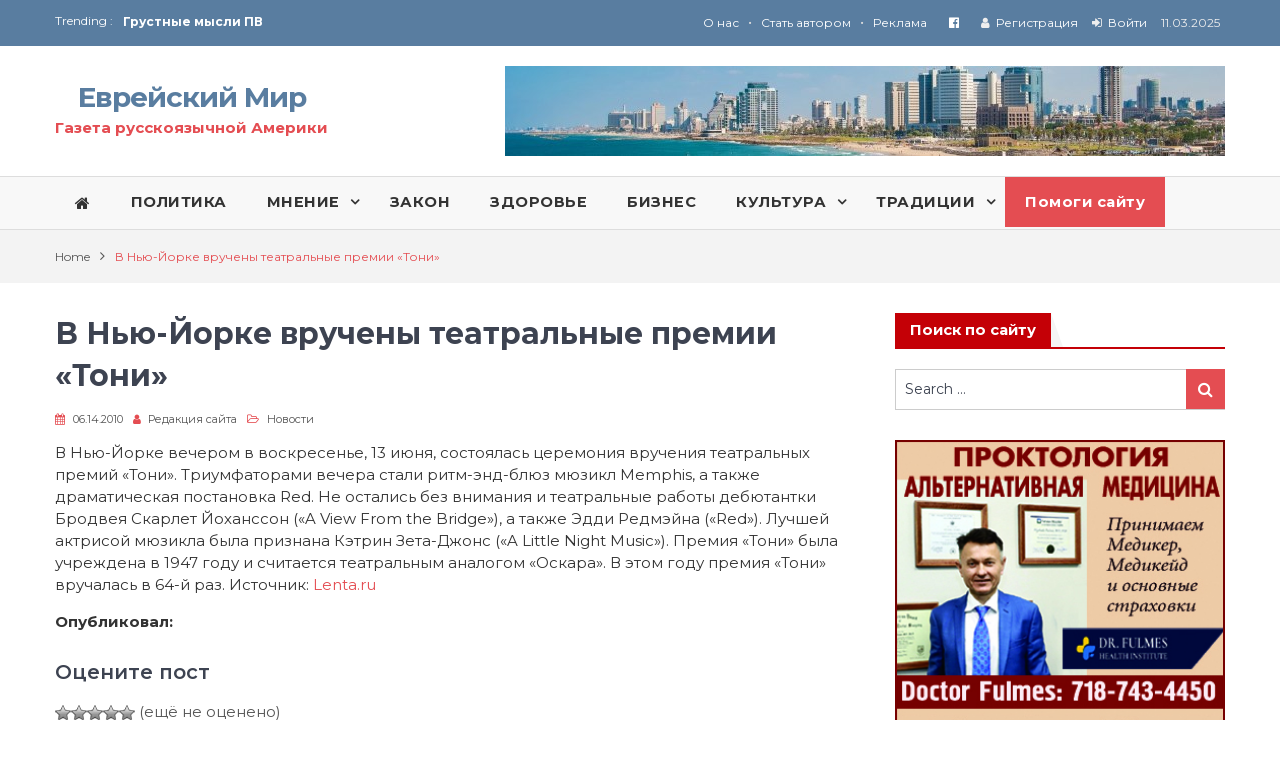

--- FILE ---
content_type: text/html; charset=UTF-8
request_url: https://evreimir.com/27486/
body_size: 52879
content:
<!DOCTYPE html><html lang="ru-RU"><head><meta charset="UTF-8"><meta name="viewport" content="width=device-width, initial-scale=1"><link rel="profile" href="https://gmpg.org/xfn/11"><link rel="pingback" href="https://evreimir.com/xmlrpc.php"><meta name="format-detection" content="telephone=no"><meta http-equiv="X-UA-Compatible" content="IE=edge"><link media="all" href="https://evreimir.com/wp-content/cache/autoptimize/css/autoptimize_0998fb14f50cc14b3b5cb2a98e108cad.css" rel="stylesheet"><link media="screen" href="https://evreimir.com/wp-content/cache/autoptimize/css/autoptimize_065892e82b11b7e2276dab07a3bdf8a3.css" rel="stylesheet"><title>В Нью-Йорке вручены театральные премии «Тони» &#8212; Еврейский Мир</title><meta name='robots' content='max-image-preview:large' /><link rel='dns-prefetch' href='//stats.wp.com' /><link rel='dns-prefetch' href='//fonts.googleapis.com' /><link rel="alternate" type="application/rss+xml" title="Еврейский Мир &raquo; Лента" href="https://evreimir.com/feed/" /><link rel="alternate" type="application/rss+xml" title="Еврейский Мир &raquo; Лента комментариев" href="https://evreimir.com/comments/feed/" /><link rel='stylesheet' id='pt-magazine-fonts-css' href='//fonts.googleapis.com/css?family=Domine%3A400%2C700%7CMontserrat%3A300%2C400%2C500%2C600%2C700&#038;subset=latin%2Clatin-ext' type='text/css' media='all' /><link rel="https://api.w.org/" href="https://evreimir.com/wp-json/" /><link rel="alternate" title="JSON" type="application/json" href="https://evreimir.com/wp-json/wp/v2/posts/27486" /><link rel="EditURI" type="application/rsd+xml" title="RSD" href="https://evreimir.com/xmlrpc.php?rsd" /><meta name="generator" content="WordPress 6.8.3" /><link rel="canonical" href="https://evreimir.com/27486/" /><link rel='shortlink' href='https://evreimir.com/?p=27486' /><link rel="alternate" title="oEmbed (JSON)" type="application/json+oembed" href="https://evreimir.com/wp-json/oembed/1.0/embed?url=https%3A%2F%2Fevreimir.com%2F27486%2F" /><link rel="alternate" title="oEmbed (XML)" type="text/xml+oembed" href="https://evreimir.com/wp-json/oembed/1.0/embed?url=https%3A%2F%2Fevreimir.com%2F27486%2F&#038;format=xml" />  <script async src="https://www.googletagmanager.com/gtag/js?id=G-GZYLVY15EE"></script> <script>window.dataLayer = window.dataLayer || [];
			function gtag(){dataLayer.push(arguments);}
			gtag('js', new Date());
			gtag('config', 'G-GZYLVY15EE');</script>  <script type="text/javascript">var _wsm = _wsm || [];
           _wsm.push(['trackPageView']);
           _wsm.push(['enableLinkTracking']);
           _wsm.push(['enableHeartBeatTimer']);
          (function() {
            var u="https://evreimir.com/wp-content/plugins/wp-stats-manager/";
            _wsm.push(['setUrlReferrer', ""]);
            _wsm.push(['setTrackerUrl',"https://evreimir.com/?wmcAction=wmcTrack"]);
            _wsm.push(['setSiteId', "1"]);
            _wsm.push(['setPageId', "27486"]);
            _wsm.push(['setWpUserId', "0"]);           
            var d=document, g=d.createElement('script'), s=d.getElementsByTagName('script')[0];
            g.type='text/javascript'; g.async=true; g.defer=true; g.src=u+'js/wsm_new.js'; s.parentNode.insertBefore(g,s);
          })();</script> <link href="https://fonts.googleapis.com/css?family=Open+Sans:400,700&display=swap" rel="stylesheet"><meta name="google-site-verification" content="mrHaLEU_moNca9-R3iYf7Xw8K5FWoKnrxrAFQamOK5M" /> <script data-ad-client="ca-pub-1037104361401282" async src="https://pagead2.googlesyndication.com/pagead/js/adsbygoogle.js"></script> </head><body class="wp-singular post-template-default single single-post postid-27486 single-format-standard wp-theme-pt-magazine group-blog global-layout-right-sidebar blog-layout-grid"><div id="page" class="site"><header id="masthead" class="site-header" role="banner"><div class="top-header"><div class="container"><div class="top-header-content"><div class="top-info-left left"><div class="recent-stories-holder"> <span>Trending :</span><ul id="recent-news"><li> <a href="https://evreimir.com/223274/starye-grabli/">Старые грабли</a></li><li> <a href="https://evreimir.com/223230/l-2/">Грустные мысли ПВ</a></li><li> <a href="https://evreimir.com/223082/pobratimye-narod-krymnash-i-narod-freepalestine/">Побратимые «народ крымнаш» и «народ freepalestine»</a></li><li> <a href="https://evreimir.com/223074/krovavyj-pocherk-holokosta/">Кровавый почерк Холокоста</a></li><li> <a href="https://evreimir.com/222931/palestinskoe-gosudarstvo-kak-instrument-borby-za-vliyanie-v-regione/">Палестинское государство как инструмент борьбы за влияние в регионе</a></li></ul></div></div><div class="top-info-right right"><div class="toplogin"> <span><a href="https://evreimir.com/o-nas/">О нас</a></span> &bull; <span><a href="https://evreimir.com/stat-avtorom/">Стать автором</a></span> &bull; <span><a href="https://evreimir.com/reklama-2/">Реклама</a></span> &nbsp; <span><a href="https://www.facebook.com/pages/%D0%95%D0%B2%D1%80%D0%B5%D0%B9%D1%81%D0%BA%D0%B8%D0%B9-%D0%9C%D0%B8%D1%80/126284614131692" target="_blank"><i class="fa fa-facebook-official" aria-hidden="true" ></i></a></span> &nbsp; <span><i class="fa fa-user"></i>&nbsp; <a href="/wp-login.php?action=register">Регистрация</a></span> <span><i class="fa fa-sign-in"></i>&nbsp; <a href="/wp-login.php?redirect_to=https%3A%2F%2Fevreimir.com%2F27486%2F">Войти</a></span> <span>11.03.2025</span></div><div class="top-date-holder"></div></div></div></div></div><div class="bottom-header"><div class="container"><div class="site-branding"><h1 class="site-title"><a href="https://evreimir.com/" rel="home">Еврейский Мир</a></h1><p class="site-description">Газета русскоязычной Америки</p></div><div class="header-advertisement"><div class="textwidget"><noscript><img src="/wp-content/uploads/2019/08/top-banner.jpg" width="100%" alt="Еврейский Мир"></noscript><img class="lazyload" src='data:image/svg+xml,%3Csvg%20xmlns=%22http://www.w3.org/2000/svg%22%20viewBox=%220%200%20210%20140%22%3E%3C/svg%3E' data-src="/wp-content/uploads/2019/08/top-banner.jpg" width="100%" alt="Еврейский Мир"></div></div></div></div><div class="main-navigation-holder home-icon-disabled"><div class="container"><div id="main-nav" class="full-width-nav clear-fix"><nav id="site-navigation" class="main-navigation" role="navigation"><div class="wrap-menu-content"><div class="menu-cats-container"><ul id="primary-menu" class="menu"><li id="menu-item-59443" class="menu-item menu-item-type-custom menu-item-object-custom menu-item-59443"><a href="/"><i class="fa fa-home"></i></a></li><li id="menu-item-59514" class="menu-item menu-item-type-taxonomy menu-item-object-category menu-item-59514"><a href="https://evreimir.com/category/politica/"><b>ПОЛИТИКА</b></a></li><li id="menu-item-59513" class="menu-item menu-item-type-taxonomy menu-item-object-category menu-item-has-children menu-item-59513"><a href="https://evreimir.com/category/blog-obshini/"><b>МНЕНИЕ</b></a><ul class="sub-menu"><li id="menu-item-59515" class="menu-item menu-item-type-taxonomy menu-item-object-category menu-item-59515"><a href="https://evreimir.com/category/blog-obshini/polemika/">Полемика</a></li><li id="menu-item-59516" class="menu-item menu-item-type-taxonomy menu-item-object-category menu-item-59516"><a href="https://evreimir.com/category/blog-obshini/slovo-chitatelya/">Слово читателя</a></li><li id="menu-item-59517" class="menu-item menu-item-type-taxonomy menu-item-object-category menu-item-59517"><a href="https://evreimir.com/category/reportaz/">Репортаж</a></li><li id="menu-item-116042" class="menu-item menu-item-type-taxonomy menu-item-object-category menu-item-116042"><a href="https://evreimir.com/category/blog-obshini/interview/">Интервью</a></li></ul></li><li id="menu-item-58683" class="menu-item menu-item-type-taxonomy menu-item-object-category menu-item-58683"><a href="https://evreimir.com/category/zakon/"><b>ЗАКОН</b></a></li><li id="menu-item-88144" class="menu-item menu-item-type-taxonomy menu-item-object-category menu-item-88144"><a href="https://evreimir.com/category/zdorovie/"><b>ЗДОРОВЬЕ</b></a></li><li id="menu-item-89738" class="menu-item menu-item-type-taxonomy menu-item-object-category menu-item-89738"><a href="https://evreimir.com/category/business-expert/"><b>БИЗНЕС</b></a></li><li id="menu-item-37224" class="menu-item menu-item-type-taxonomy menu-item-object-category menu-item-has-children menu-item-37224"><a href="https://evreimir.com/category/kultura/"><b>КУЛЬТУРА</b></a><ul class="sub-menu"><li id="menu-item-102427" class="menu-item menu-item-type-taxonomy menu-item-object-category menu-item-102427"><a href="https://evreimir.com/category/priyatnongo-chteniya/">Приятного чтения!</a></li><li id="menu-item-37217" class="menu-item menu-item-type-taxonomy menu-item-object-category menu-item-37217"><a href="https://evreimir.com/category/evrei-v-mire/">Евреи в мире</a></li><li id="menu-item-37222" class="menu-item menu-item-type-taxonomy menu-item-object-category menu-item-37222"><a href="https://evreimir.com/category/istoria/">История</a></li><li id="menu-item-37231" class="menu-item menu-item-type-taxonomy menu-item-object-category menu-item-37231"><a href="https://evreimir.com/category/puteshestvia/">Путешествия</a></li><li id="menu-item-37234" class="menu-item menu-item-type-taxonomy menu-item-object-category menu-item-37234"><a href="https://evreimir.com/category/shakhmati/">Шахматы</a></li></ul></li><li id="menu-item-58672" class="menu-item menu-item-type-taxonomy menu-item-object-category menu-item-has-children menu-item-58672"><a href="https://evreimir.com/category/traditzii/ne-chlebom/nedelnaya-glava/"><b>ТРАДИЦИИ</b></a><ul class="sub-menu"><li id="menu-item-58675" class="menu-item menu-item-type-taxonomy menu-item-object-category menu-item-58675"><a href="https://evreimir.com/category/traditzii/ne-chlebom/nedelnaya-glava/">Недельная глава</a></li><li id="menu-item-37232" class="menu-item menu-item-type-taxonomy menu-item-object-category menu-item-37232"><a href="https://evreimir.com/category/traditzii/">Наши традиции</a></li></ul></li><li id="menu-item-186202" class="menu-item menu-item-type-custom menu-item-object-custom menu-item-186202"><a target="_blank" href="https://www.paypal.com/cgi-bin/webscr?cmd=_s-xclick&#038;hosted_button_id=LEXJY2UWTPMLY">Помоги сайту</a></li></ul></div></div></nav></div></div></div></header><div id="breadcrumb"><div class="container"><div role="navigation" aria-label="Breadcrumbs" class="breadcrumb-trail breadcrumbs" itemprop="breadcrumb"><ul class="trail-items" itemscope itemtype="https://schema.org/BreadcrumbList"><meta name="numberOfItems" content="2" /><meta name="itemListOrder" content="Ascending" /><li itemprop="itemListElement" itemscope itemtype="https://schema.org/ListItem" class="trail-item trail-begin"><a href="https://evreimir.com" rel="home"><span itemprop="name">Home</span></a><meta itemprop="position" content="1" /></li><li itemprop="itemListElement" itemscope itemtype="https://schema.org/ListItem" class="trail-item trail-end"><span itemprop="name">В Нью-Йорке вручены театральные премии «Тони»</span><meta itemprop="position" content="2" /></li></ul></div></div></div><div id="content" class="site-content"><div class="container"><div class="inner-wrapper"><div id="primary" class="content-area"><main id="main" class="site-main" role="main"><article id="post-27486" class="post-27486 post type-post status-publish format-standard hentry category-novosti"><div class="article-wrap-inner"><div class="content-wrap"><div class="content-wrap-inner"><header class="entry-header"><h2 class="entry-title">В Нью-Йорке вручены театральные премии «Тони»</h2><div class="entry-meta"> <span class="posted-on"><a href="https://evreimir.com/27486/" rel="bookmark"><time class="entry-date published" datetime="2010-06-14T07:11:00-04:00">06.14.2010</time><time class="updated" datetime=""></time></a></span><span class="byline"> <span class="author vcard"><a class="url fn n" href="https://evreimir.com/author/redaktor/">Редакция сайта</a></span></span><span class="cat-links"><a href="https://evreimir.com/category/novosti/" rel="category tag">Новости</a></span></div></header><div class="entry-content"><p>В Нью-Йорке вечером в воскресенье, 13 июня, состоялась церемония вручения театральных премий &laquo;Тони&raquo;. Триумфаторами вечера стали ритм-энд-блюз мюзикл Memphis, а также драматическая постановка Red. Не остались без внимания и театральные работы дебютантки Бродвея Скарлет Йоханссон (&laquo;A View From the Bridge&raquo;), а также Эдди Редмэйна (&laquo;Red&raquo;). Лучшей актрисой мюзикла была признана Кэтрин Зета-Джонс (&laquo;A Little Night Music&raquo;). Премия &laquo;Тони&raquo; была учреждена в 1947 году и считается театральным аналогом &laquo;Оскара&raquo;. В этом году премия &laquo;Тони&raquo; вручалась в 64-й раз. Источник: <a href="http://Lenta.ru">Lenta.ru</a><p><b>Опубликовал: </b><div style="clear:both"></div><h3 style="margin-top:25px">Оцените пост</h3><div id="post-ratings-27486" class="post-ratings" itemscope itemtype="https://schema.org/Article" data-nonce="d16c59f75d"><noscript><img src="https://evreimir.com/wp-content/plugins/wp-postratings/images/stars_crystal/rating_off.gif" alt="Одна звезда" title="Одна звезда" onmouseover="current_rating(27486, 1, 'Одна звезда');" onmouseout="ratings_off(0, 0, 0);" onclick="rate_post();" onkeypress="rate_post();" style="cursor: pointer; border: 0px;" /></noscript><img class="lazyload" id="rating_27486_1" src='data:image/svg+xml,%3Csvg%20xmlns=%22http://www.w3.org/2000/svg%22%20viewBox=%220%200%20210%20140%22%3E%3C/svg%3E' data-src="https://evreimir.com/wp-content/plugins/wp-postratings/images/stars_crystal/rating_off.gif" alt="Одна звезда" title="Одна звезда" onmouseover="current_rating(27486, 1, 'Одна звезда');" onmouseout="ratings_off(0, 0, 0);" onclick="rate_post();" onkeypress="rate_post();" style="cursor: pointer; border: 0px;" /><noscript><img src="https://evreimir.com/wp-content/plugins/wp-postratings/images/stars_crystal/rating_off.gif" alt="Две звезды" title="Две звезды" onmouseover="current_rating(27486, 2, 'Две звезды');" onmouseout="ratings_off(0, 0, 0);" onclick="rate_post();" onkeypress="rate_post();" style="cursor: pointer; border: 0px;" /></noscript><img class="lazyload" id="rating_27486_2" src='data:image/svg+xml,%3Csvg%20xmlns=%22http://www.w3.org/2000/svg%22%20viewBox=%220%200%20210%20140%22%3E%3C/svg%3E' data-src="https://evreimir.com/wp-content/plugins/wp-postratings/images/stars_crystal/rating_off.gif" alt="Две звезды" title="Две звезды" onmouseover="current_rating(27486, 2, 'Две звезды');" onmouseout="ratings_off(0, 0, 0);" onclick="rate_post();" onkeypress="rate_post();" style="cursor: pointer; border: 0px;" /><noscript><img src="https://evreimir.com/wp-content/plugins/wp-postratings/images/stars_crystal/rating_off.gif" alt="Три звезды" title="Три звезды" onmouseover="current_rating(27486, 3, 'Три звезды');" onmouseout="ratings_off(0, 0, 0);" onclick="rate_post();" onkeypress="rate_post();" style="cursor: pointer; border: 0px;" /></noscript><img class="lazyload" id="rating_27486_3" src='data:image/svg+xml,%3Csvg%20xmlns=%22http://www.w3.org/2000/svg%22%20viewBox=%220%200%20210%20140%22%3E%3C/svg%3E' data-src="https://evreimir.com/wp-content/plugins/wp-postratings/images/stars_crystal/rating_off.gif" alt="Три звезды" title="Три звезды" onmouseover="current_rating(27486, 3, 'Три звезды');" onmouseout="ratings_off(0, 0, 0);" onclick="rate_post();" onkeypress="rate_post();" style="cursor: pointer; border: 0px;" /><noscript><img src="https://evreimir.com/wp-content/plugins/wp-postratings/images/stars_crystal/rating_off.gif" alt="Четыре звезды" title="Четыре звезды" onmouseover="current_rating(27486, 4, 'Четыре звезды');" onmouseout="ratings_off(0, 0, 0);" onclick="rate_post();" onkeypress="rate_post();" style="cursor: pointer; border: 0px;" /></noscript><img class="lazyload" id="rating_27486_4" src='data:image/svg+xml,%3Csvg%20xmlns=%22http://www.w3.org/2000/svg%22%20viewBox=%220%200%20210%20140%22%3E%3C/svg%3E' data-src="https://evreimir.com/wp-content/plugins/wp-postratings/images/stars_crystal/rating_off.gif" alt="Четыре звезды" title="Четыре звезды" onmouseover="current_rating(27486, 4, 'Четыре звезды');" onmouseout="ratings_off(0, 0, 0);" onclick="rate_post();" onkeypress="rate_post();" style="cursor: pointer; border: 0px;" /><noscript><img src="https://evreimir.com/wp-content/plugins/wp-postratings/images/stars_crystal/rating_off.gif" alt="Пять звёзд" title="Пять звёзд" onmouseover="current_rating(27486, 5, 'Пять звёзд');" onmouseout="ratings_off(0, 0, 0);" onclick="rate_post();" onkeypress="rate_post();" style="cursor: pointer; border: 0px;" /></noscript><img class="lazyload" id="rating_27486_5" src='data:image/svg+xml,%3Csvg%20xmlns=%22http://www.w3.org/2000/svg%22%20viewBox=%220%200%20210%20140%22%3E%3C/svg%3E' data-src="https://evreimir.com/wp-content/plugins/wp-postratings/images/stars_crystal/rating_off.gif" alt="Пять звёзд" title="Пять звёзд" onmouseover="current_rating(27486, 5, 'Пять звёзд');" onmouseout="ratings_off(0, 0, 0);" onclick="rate_post();" onkeypress="rate_post();" style="cursor: pointer; border: 0px;" /> (ещё не оценено)<br /><span class="post-ratings-text" id="ratings_27486_text"></span><meta itemprop="name" content="В Нью-Йорке вручены театральные премии «Тони»" /><meta itemprop="headline" content="В Нью-Йорке вручены театральные премии «Тони»" /><meta itemprop="description" content="В Нью-Йорке вечером в воскресенье, 13 июня, состоялась церемония вручения театральных премий &laquo;Тони&raquo;. Триумфаторами вечера стали ритм-энд-блюз мюзикл Memphis, а также драматическая постановка Red. Не о..." /><meta itemprop="datePublished" content="2010-06-14T07:11:00-04:00" /><meta itemprop="dateModified" content="-001-11-30T00:00:00-04:56" /><meta itemprop="url" content="https://evreimir.com/27486/" /><meta itemprop="author" content="Редакция сайта" /><meta itemprop="mainEntityOfPage" content="https://evreimir.com/27486/" /><div style="display: none;" itemprop="publisher" itemscope itemtype="https://schema.org/Organization"><meta itemprop="name" content="Еврейский Мир" /><meta itemprop="url" content="https://evreimir.com" /><div itemprop="logo" itemscope itemtype="https://schema.org/ImageObject"><meta itemprop="url" content="" /></div></div></div><div id="post-ratings-27486-loading" class="post-ratings-loading"><noscript><img src="https://evreimir.com/wp-content/plugins/wp-postratings/images/loading.gif" width="16" height="16" class="post-ratings-image" /></noscript><img src='data:image/svg+xml,%3Csvg%20xmlns=%22http://www.w3.org/2000/svg%22%20viewBox=%220%200%2016%2016%22%3E%3C/svg%3E' data-src="https://evreimir.com/wp-content/plugins/wp-postratings/images/loading.gif" width="16" height="16" class="lazyload post-ratings-image" /> Загрузка...</div><div style="clear:both"></div><h3 style="margin-top:25px">Поделиться</h3> <script async src="https://usocial.pro/usocial/usocial.js?v=6.1.4" data-script="usocial" charset="utf-8"></script> <div class="uSocial-Share" data-pid="7b7d1e6957075b8c8acf241c0079f519" data-type="share" data-options="round-rect,style1,default,absolute,horizontal,size24,eachCounter0,counter0,nomobile" data-social="fb,lin,twi,pinterest,vk,telegram,tumblr"></div></div></div></div></div></article><div class="news-col-3 related-posts"><h3 class="related-posts-title">Читайте также</h3><div class="inner-wrapper"><div class="news-item three-column-item"><div class="news-thumb"> <a href="https://evreimir.com/215301/italyantsy-obvinyayut-sionistov/"></a></div><div class="news-text-wrap"><h2><a href="https://evreimir.com/215301/italyantsy-obvinyayut-sionistov/">Итальянцы обвиняют сионистов</a></h2> <span class="posted-date">08.26.2024</span></div></div><div class="news-item three-column-item"><div class="news-thumb"> <a href="https://evreimir.com/215191/demokraty-raskololis-po-sektoru/"></a></div><div class="news-text-wrap"><h2><a href="https://evreimir.com/215191/demokraty-raskololis-po-sektoru/">Демократы раскололись по сектору</a></h2> <span class="posted-date">08.19.2024</span></div></div><div class="news-item three-column-item"><div class="news-thumb"> <a href="https://evreimir.com/214885/kiev-v-traure/"><img width="400" height="245" src="https://evreimir.com/wp-content/uploads/2024/07/Kiev-Utrom-1-400x245.jpg" class="attachment-pt-magazine-tall size-pt-magazine-tall wp-post-image" alt="" decoding="async" fetchpriority="high" /></a></div><div class="news-text-wrap"><h2><a href="https://evreimir.com/214885/kiev-v-traure/">Киев в трауре </a></h2> <span class="posted-date">07.12.2024</span></div></div></div></div><div class="author-info-wrap"><div class="author-thumb"> <noscript><img data-del="avatar" src='https://evreimir.com/wp-content/uploads/2015/08/EM-simbol.jpg' class='avatar pp-user-avatar avatar-100 photo ' height='100' width='100'/></noscript><img data-del="avatar" src='data:image/svg+xml,%3Csvg%20xmlns=%22http://www.w3.org/2000/svg%22%20viewBox=%220%200%20100%20100%22%3E%3C/svg%3E' data-src='https://evreimir.com/wp-content/uploads/2015/08/EM-simbol.jpg' class='lazyload avatar pp-user-avatar avatar-100 photo ' height='100' width='100'/></div><div class="author-content-wrap"><header class="entry-header"><h3 class="author-name">Автор Редакция сайта</h3></header><div class="entry-content"><div class="author-desc"></div> <a class="authors-more-posts" href="https://evreimir.com/author/redaktor/">Все публикации этого автора <i class="fa fa-angle-right" aria-hidden="true"></i></a></div></div></div><nav class="navigation post-navigation" aria-label="Записи"><h2 class="screen-reader-text">Навигация по записям</h2><div class="nav-links"><div class="nav-previous"><a href="https://evreimir.com/27468/" rel="prev">Израиль согласовал с США принципы расследования инцидента</a></div><div class="nav-next"><a href="https://evreimir.com/27487/" rel="next">Швейцария приготовилась к территориальной экспансии</a></div></div></nav></main></div><div id="sidebar-primary" class="widget-area sidebar" role="complementary"><aside id="search-3" class="widget widget_search"><div class="section-title"><h2 class="widget-title">Поиск по сайту</h2></div><form role="search" method="get" class="search-form" action="https://evreimir.com/"> <span class="screen-reader-text">Search for:</span> <input type="search" class="search-field" placeholder="Search &hellip;" value="" name="s" /> <button type="submit" class="search-submit"><span class="screen-reader-text">Search</span><i class="fa fa-search" aria-hidden="true"></i></button></form></aside><aside id="custom_html-2" class="widget_text widget widget_custom_html"><div class="textwidget custom-html-widget"><noscript><img src="http://evreimir.com/wp-content/uploads/2025/03/Fulmes-Web-banner-Big-2023-1.jpg" alt="" width="100%" /></noscript><img class="lazyload" src='data:image/svg+xml,%3Csvg%20xmlns=%22http://www.w3.org/2000/svg%22%20viewBox=%220%200%20210%20140%22%3E%3C/svg%3E' data-src="http://evreimir.com/wp-content/uploads/2025/03/Fulmes-Web-banner-Big-2023-1.jpg" alt="" width="100%" /></div></aside><aside id="custom_html-3" class="widget_text widget widget_custom_html"><div class="section-title"><h2 class="widget-title"><a href="https://issuu.com/thejewishworldrussian/docs/ym1713" target="_blank">Свежий номер газеты</a></h2></div><div class="textwidget custom-html-widget"><a href="https://issuu.com/thejewishworldrussian/docs/ym1745" target="_blank"><noscript><img src="/wp-content/uploads/2025/10/YM1745OB_page-0001.jpg" alt="Свежий номер газеты" class="wp-image-217160"/></noscript><img src='data:image/svg+xml,%3Csvg%20xmlns=%22http://www.w3.org/2000/svg%22%20viewBox=%220%200%20210%20140%22%3E%3C/svg%3E' data-src="/wp-content/uploads/2025/10/YM1745OB_page-0001.jpg" alt="Свежий номер газеты" class="lazyload wp-image-217160"/></a></div></aside><aside id="adrotate_widgets-10" class="widget adrotate_widgets"></aside><aside id="pt-magazine-tabbed-content-2" class="widget tabbed-widget widget_popular_stories"><div class="tab-news-holder"><ul class="tabbed-news-side"><li class="active"> <a href="#popular-news" title="Popular">Популярное</a></li><li> <a href="#recent-news" title="Recent">Новое</a></li><li> <a href="#commented-news" title="Comments">Обсуждаемое</a></li></ul></div><div class="content-tab-side"><div id="popular-news" class="pane-tab-side active"></div><div id="recent-news" class="pane-tab-side"><div class="news-item layout-two"><div class="news-thumb"> <a href="https://evreimir.com/223304/netcost-market-25-let-sluzheniya-lyudyam/"><noscript><img width="105" height="80" src="https://evreimir.com/wp-content/uploads/2025/10/NETCOST-SLIDER-WEB-2025-copy-105x80.jpg" class="attachment-pt-magazine-thumbnail size-pt-magazine-thumbnail wp-post-image" alt="" decoding="async" /></noscript><img width="105" height="80" src='data:image/svg+xml,%3Csvg%20xmlns=%22http://www.w3.org/2000/svg%22%20viewBox=%220%200%20105%2080%22%3E%3C/svg%3E' data-src="https://evreimir.com/wp-content/uploads/2025/10/NETCOST-SLIDER-WEB-2025-copy-105x80.jpg" class="lazyload attachment-pt-magazine-thumbnail size-pt-magazine-thumbnail wp-post-image" alt="" decoding="async" /></a></div><div class="news-text-wrap"><h2><a href="https://evreimir.com/223304/netcost-market-25-let-sluzheniya-lyudyam/">NetCost Market  &#8212; 25 лет служения людям</a></h2> <span class="posted-date">10.31.2025</span></div></div><div class="news-item layout-two"><div class="news-thumb"> <a href="https://evreimir.com/223301/konvertatsiya-elementov-leh-leha/"><noscript><img width="105" height="80" src="https://evreimir.com/wp-content/uploads/2025/10/1-105x80.png" class="attachment-pt-magazine-thumbnail size-pt-magazine-thumbnail wp-post-image" alt="" decoding="async" /></noscript><img width="105" height="80" src='data:image/svg+xml,%3Csvg%20xmlns=%22http://www.w3.org/2000/svg%22%20viewBox=%220%200%20105%2080%22%3E%3C/svg%3E' data-src="https://evreimir.com/wp-content/uploads/2025/10/1-105x80.png" class="lazyload attachment-pt-magazine-thumbnail size-pt-magazine-thumbnail wp-post-image" alt="" decoding="async" /></a></div><div class="news-text-wrap"><h2><a href="https://evreimir.com/223301/konvertatsiya-elementov-leh-leha/">Конвертация элементов ( «Лех леха»)</a></h2> <span class="posted-date">10.28.2025</span></div></div><div class="news-item layout-two"><div class="news-thumb"> <a href="https://evreimir.com/223295/kuznets-i-kuznechik/"><noscript><img width="105" height="80" src="https://evreimir.com/wp-content/uploads/2025/10/upscalemedia-transformed-2-105x80.png" class="attachment-pt-magazine-thumbnail size-pt-magazine-thumbnail wp-post-image" alt="" decoding="async" /></noscript><img width="105" height="80" src='data:image/svg+xml,%3Csvg%20xmlns=%22http://www.w3.org/2000/svg%22%20viewBox=%220%200%20105%2080%22%3E%3C/svg%3E' data-src="https://evreimir.com/wp-content/uploads/2025/10/upscalemedia-transformed-2-105x80.png" class="lazyload attachment-pt-magazine-thumbnail size-pt-magazine-thumbnail wp-post-image" alt="" decoding="async" /></a></div><div class="news-text-wrap"><h2><a href="https://evreimir.com/223295/kuznets-i-kuznechik/">Кузнец и кузнечик</a></h2> <span class="posted-date">10.28.2025</span></div></div><div class="news-item layout-two"><div class="news-thumb"> <a href="https://evreimir.com/223296/spasite-syna-2/"><noscript><img width="105" height="80" src="https://evreimir.com/wp-content/uploads/2025/10/upscalemedia-transformed-1-105x80.jpeg" class="attachment-pt-magazine-thumbnail size-pt-magazine-thumbnail wp-post-image" alt="" decoding="async" /></noscript><img width="105" height="80" src='data:image/svg+xml,%3Csvg%20xmlns=%22http://www.w3.org/2000/svg%22%20viewBox=%220%200%20105%2080%22%3E%3C/svg%3E' data-src="https://evreimir.com/wp-content/uploads/2025/10/upscalemedia-transformed-1-105x80.jpeg" class="lazyload attachment-pt-magazine-thumbnail size-pt-magazine-thumbnail wp-post-image" alt="" decoding="async" /></a></div><div class="news-text-wrap"><h2><a href="https://evreimir.com/223296/spasite-syna-2/">Спасите сына!</a></h2> <span class="posted-date">10.28.2025</span></div></div><div class="news-item layout-two"><div class="news-thumb"> <a href="https://evreimir.com/223288/slovo-na-idish-k-vyboram-mera-nyu-jorka/"><noscript><img width="105" height="80" src="https://evreimir.com/wp-content/uploads/2025/10/Airbrush-Image-Enhancer-1761631972232-105x80.jpg" class="attachment-pt-magazine-thumbnail size-pt-magazine-thumbnail wp-post-image" alt="" decoding="async" /></noscript><img width="105" height="80" src='data:image/svg+xml,%3Csvg%20xmlns=%22http://www.w3.org/2000/svg%22%20viewBox=%220%200%20105%2080%22%3E%3C/svg%3E' data-src="https://evreimir.com/wp-content/uploads/2025/10/Airbrush-Image-Enhancer-1761631972232-105x80.jpg" class="lazyload attachment-pt-magazine-thumbnail size-pt-magazine-thumbnail wp-post-image" alt="" decoding="async" /></a></div><div class="news-text-wrap"><h2><a href="https://evreimir.com/223288/slovo-na-idish-k-vyboram-mera-nyu-jorka/"> Слово на идиш к выборам мэра Нью-Йорка</a></h2> <span class="posted-date">10.28.2025</span></div></div></div><div id="commented-news" class="pane-tab-side"><div class="news-item layout-two"> <i class="fa fa-comments" style="display:inline-block; float:left; margin-right:10px; font-size:36px;" ></i><div class="news-text-wrap" style="padding-left:0px; min-height:0px; display:inline-block; width:75%;"><h2><a href="https://evreimir.com/220089/memorandum-religioznogo-sionista-balak/#comment-846687"><span class="commented-post">Меморандум религиозного сиониста («Балак»)</span></a></h2> <span class="comment-author">By AmeliaUtibe</span> <span class="posted-date">11.03.2025</span></div></div><div class="news-item layout-two"> <i class="fa fa-comments" style="display:inline-block; float:left; margin-right:10px; font-size:36px;" ></i><div class="news-text-wrap" style="padding-left:0px; min-height:0px; display:inline-block; width:75%;"><h2><a href="https://evreimir.com/220089/memorandum-religioznogo-sionista-balak/#comment-846686"><span class="commented-post">Меморандум религиозного сиониста («Балак»)</span></a></h2> <span class="comment-author">By Timothysep</span> <span class="posted-date">11.03.2025</span></div></div><div class="news-item layout-two"> <i class="fa fa-comments" style="display:inline-block; float:left; margin-right:10px; font-size:36px;" ></i><div class="news-text-wrap" style="padding-left:0px; min-height:0px; display:inline-block; width:75%;"><h2><a href="https://evreimir.com/220089/memorandum-religioznogo-sionista-balak/#comment-846685"><span class="commented-post">Меморандум религиозного сиониста («Балак»)</span></a></h2> <span class="comment-author">By kenir2</span> <span class="posted-date">11.03.2025</span></div></div><div class="news-item layout-two"> <i class="fa fa-comments" style="display:inline-block; float:left; margin-right:10px; font-size:36px;" ></i><div class="news-text-wrap" style="padding-left:0px; min-height:0px; display:inline-block; width:75%;"><h2><a href="https://evreimir.com/220089/memorandum-religioznogo-sionista-balak/#comment-846684"><span class="commented-post">Меморандум религиозного сиониста («Балак»)</span></a></h2> <span class="comment-author">By Timothysep</span> <span class="posted-date">11.03.2025</span></div></div><div class="news-item layout-two"> <i class="fa fa-comments" style="display:inline-block; float:left; margin-right:10px; font-size:36px;" ></i><div class="news-text-wrap" style="padding-left:0px; min-height:0px; display:inline-block; width:75%;"><h2><a href="https://evreimir.com/220089/memorandum-religioznogo-sionista-balak/#comment-846683"><span class="commented-post">Меморандум религиозного сиониста («Балак»)</span></a></h2> <span class="comment-author">By ArchieBuity</span> <span class="posted-date">11.03.2025</span></div></div></div></div></aside><aside id="text-13" class="widget widget_text"><div class="section-title"><h2 class="widget-title">Подписаться на рассылку</h2></div><div class="textwidget"><div class="feedburner""><form action="https://feedburner.google.com/fb/a/mailverify" method="post" target="popupwindow" onsubmit="window.open('https://feedburner.google.com/fb/a/mailverify?uri=evreimir/tktX', 'popupwindow', 'scrollbars=yes,width=550,height=520');return true"><input class="feedburner_text_input" style="width:205px;margin-left:3px;margin-right:3px;" type="text" name="email" value="Укажите Ваш email..." onfocus="if(this.value==this.defaultValue)this.value='';" onblur="if(this.value=='')this.value=this.defaultValue;"/><input type="hidden" value="evreimir/tktX" name="uri"/><input type="hidden" name="loc" value="ru_RU"/><input type="submit" value="Go" style="padding: 11px 15px !important;" /></form></div></div></aside><aside id="recent-posts-3" class="widget widget_recent_entries"><div class="section-title"><h2 class="widget-title">Свежие записи</h2></div><ul><li> <a href="https://evreimir.com/223304/netcost-market-25-let-sluzheniya-lyudyam/">NetCost Market  &#8212; 25 лет служения людям</a></li><li> <a href="https://evreimir.com/223301/konvertatsiya-elementov-leh-leha/">Конвертация элементов ( «Лех леха»)</a></li><li> <a href="https://evreimir.com/223295/kuznets-i-kuznechik/">Кузнец и кузнечик</a></li><li> <a href="https://evreimir.com/223296/spasite-syna-2/">Спасите сына!</a></li><li> <a href="https://evreimir.com/223288/slovo-na-idish-k-vyboram-mera-nyu-jorka/"> Слово на идиш к выборам мэра Нью-Йорка</a></li><li> <a href="https://evreimir.com/223283/za-chto-i-chem-tramp-polil-demonstrantov/"> За что и чем Трамп полил демонстрантов</a></li><li> <a href="https://evreimir.com/223278/vse-izmenilos-kogda-ya-uvidel-etu-fotografiyu/">«Все изменилось, когда я увидел эту фотографию»</a></li><li> <a href="https://evreimir.com/223274/starye-grabli/">Старые грабли</a></li><li> <a href="https://evreimir.com/223263/neprostye-smertnye-noah/">Непростые смертные  («Ноах»)</a></li><li> <a href="https://evreimir.com/223257/tanets-dyavola/">Танец Дьявола</a></li></ul></aside><aside id="recent-comments-5" class="widget widget_recent_comments"><div class="section-title"><h2 class="widget-title">Новые комментарии</h2></div><ul id="recentcomments"><li class="recentcomments"><span class="comment-author-link">Fritz</span> к записи <a href="https://evreimir.com/223295/kuznets-i-kuznechik/#comment-846393">Кузнец и кузнечик</a></li><li class="recentcomments"><span class="comment-author-link">Fritz</span> к записи <a href="https://evreimir.com/223295/kuznets-i-kuznechik/#comment-846390">Кузнец и кузнечик</a></li><li class="recentcomments"><span class="comment-author-link">Юрий</span> к записи <a href="https://evreimir.com/223200/sdelka-podpisana/#comment-845283">Сделка подписана</a></li><li class="recentcomments"><span class="comment-author-link">Суровая правда</span> к записи <a href="https://evreimir.com/223200/sdelka-podpisana/#comment-845244">Сделка подписана</a></li><li class="recentcomments"><span class="comment-author-link">Fritz</span> к записи <a href="https://evreimir.com/222941/prazdnik-na-ih-ulitse/#comment-845208">Праздник на их улице</a></li></ul></aside><aside id="adrotate_widgets-9" class="widget adrotate_widgets"></aside><aside id="text-20" class="widget widget_text"><div class="textwidget"><iframe src="https://www.facebook.com/plugins/page.php?href=https%3A%2F%2Fwww.facebook.com%2F%D0%95%D0%B2%D1%80%D0%B5%D0%B9%D1%81%D0%BA%D0%B8%D0%B9-%D0%9C%D0%B8%D1%80-126284614131692&tabs=timeline&width=325&height=500&small_header=true&adapt_container_width=false&hide_cover=false&show_facepile=true&appId" style="border:none;overflow:hidden" scrolling="no" frameborder="0" allowTransparency="true"></iframe></div></aside></div></div></div></div><aside id="footer-widgets" class="widget-area" role="complementary"><div class="container"><div class="inner-wrapper"><div class="widget-column footer-active-4"><aside id="text-24" class="widget widget_text"><div class="textwidget"><a href="/"><noscript><img src="/wp-content/uploads/2019/08/slogan.png" alt="Газета Еврейский Мир" width="100%" /></noscript><img class="lazyload" src='data:image/svg+xml,%3Csvg%20xmlns=%22http://www.w3.org/2000/svg%22%20viewBox=%220%200%20210%20140%22%3E%3C/svg%3E' data-src="/wp-content/uploads/2019/08/slogan.png" alt="Газета Еврейский Мир" width="100%" /></a></div></aside></div><div class="widget-column footer-active-4"><aside id="nav_menu-3" class="widget widget_nav_menu"><h2 class="widget-title">Разделы</h2><div class="menu-bottom-container"><ul id="menu-bottom" class="menu"><li id="menu-item-170248" class="menu-item menu-item-type-taxonomy menu-item-object-category current-post-ancestor current-menu-parent current-post-parent menu-item-170248"><a href="https://evreimir.com/category/novosti/">Новости</a></li><li id="menu-item-170249" class="menu-item menu-item-type-taxonomy menu-item-object-category menu-item-170249"><a href="https://evreimir.com/category/politica/">Политика</a></li><li id="menu-item-170251" class="menu-item menu-item-type-taxonomy menu-item-object-category menu-item-170251"><a href="https://evreimir.com/category/blog-obshini/">Мнение</a></li><li id="menu-item-170250" class="menu-item menu-item-type-taxonomy menu-item-object-category menu-item-170250"><a href="https://evreimir.com/category/traditzii/">Традиции</a></li><li id="menu-item-170246" class="menu-item menu-item-type-taxonomy menu-item-object-category menu-item-170246"><a href="https://evreimir.com/category/istoria/">История</a></li><li id="menu-item-170247" class="menu-item menu-item-type-taxonomy menu-item-object-category menu-item-170247"><a href="https://evreimir.com/category/kultura/">Культура</a></li></ul></div></aside></div><div class="widget-column footer-active-4"><aside id="recent-posts-4" class="widget widget_recent_entries"><h2 class="widget-title">Свежие публикации</h2><ul><li> <a href="https://evreimir.com/223304/netcost-market-25-let-sluzheniya-lyudyam/">NetCost Market  &#8212; 25 лет служения людям</a></li><li> <a href="https://evreimir.com/223301/konvertatsiya-elementov-leh-leha/">Конвертация элементов ( «Лех леха»)</a></li><li> <a href="https://evreimir.com/223295/kuznets-i-kuznechik/">Кузнец и кузнечик</a></li></ul></aside></div><div class="widget-column footer-active-4"><aside id="nav_menu-4" class="widget widget_nav_menu"><h2 class="widget-title">Интернет издание</h2><div class="menu-official-container"><ul id="menu-official" class="menu"><li id="menu-item-170254" class="menu-item menu-item-type-post_type menu-item-object-page menu-item-170254"><a href="https://evreimir.com/o-nas/">О нас</a></li><li id="menu-item-170253" class="menu-item menu-item-type-post_type menu-item-object-page menu-item-170253"><a href="https://evreimir.com/stat-avtorom/">Стать автором</a></li><li id="menu-item-170252" class="menu-item menu-item-type-post_type menu-item-object-page menu-item-170252"><a href="https://evreimir.com/reklama-2/">Реклама</a></li><li id="menu-item-170255" class="menu-item menu-item-type-custom menu-item-object-custom menu-item-170255"><a href="https://www.paypal.com/cgi-bin/webscr?cmd=_s-xclick&#038;hosted_button_id=D58NA3BTPNGXQ">Помощь сайту</a></li></ul></div></aside></div></div></div></aside><footer id="colophon" class="site-footer" role="contentinfo"><div class="container"><div class="site-info-holder"><div class="copyright"> <span style="font-size:12px;">&nbsp; &copy; 2003 - 2025 &nbsp; <a style="color:#E54E53;text-decoration:underline;" href="https://evreimir.com" title="Газета русскоязычной Америки">Еврейский Мир</a> &nbsp; All Rights Reserved. </span></div><div class="site-info"> <a href="https://web24.com.ua" target="_blank" style="font-size:12px"><i class="fa fa-check-square-o"></i>&nbsp; WEB24</a></div></div></div></footer></div> <script type="speculationrules">{"prefetch":[{"source":"document","where":{"and":[{"href_matches":"\/*"},{"not":{"href_matches":["\/wp-*.php","\/wp-admin\/*","\/wp-content\/uploads\/*","\/wp-content\/*","\/wp-content\/plugins\/*","\/wp-content\/themes\/pt-magazine\/*","\/*\\?(.+)"]}},{"not":{"selector_matches":"a[rel~=\"nofollow\"]"}},{"not":{"selector_matches":".no-prefetch, .no-prefetch a"}}]},"eagerness":"conservative"}]}</script> <script type="text/javascript">jQuery(function(){
        var arrLiveStats=[];
        var WSM_PREFIX="wsm";
		
        jQuery(".if-js-closed").removeClass("if-js-closed").addClass("closed");
                var wsmFnSiteLiveStats=function(){
                           jQuery.ajax({
                               type: "POST",
                               url: wsm_ajaxObject.ajax_url,
                               data: { action: 'liveSiteStats', requests: JSON.stringify(arrLiveStats), r: Math.random() }
                           }).done(function( strResponse ) {
                                if(strResponse!="No"){
                                    arrResponse=JSON.parse(strResponse);
                                    jQuery.each(arrResponse, function(key,value){
                                    
                                        $element= document.getElementById(key);
                                        oldValue=parseInt($element.getAttribute("data-value").replace(/,/g, ""));
                                        diff=parseInt(value.replace(/,/g, ""))-oldValue;
                                        $class="";
                                        
                                        if(diff>=0){
                                            diff="+"+diff;
                                        }else{
                                            $class="wmcRedBack";
                                        }

                                        $element.setAttribute("data-value",value);
                                        $element.innerHTML=diff;
                                        jQuery("#"+key).addClass($class).show().siblings(".wsmH2Number").text(value);
                                        
                                        if(key=="SiteUserOnline")
                                        {
                                            var onlineUserCnt = arrResponse.wsmSiteUserOnline;
                                            if(jQuery("#wsmSiteUserOnline").length)
                                            {
                                                jQuery("#wsmSiteUserOnline").attr("data-value",onlineUserCnt);   jQuery("#wsmSiteUserOnline").next(".wsmH2Number").html("<a target=\"_blank\" href=\"?page=wsm_traffic&subPage=UsersOnline&subTab=summary\">"+onlineUserCnt+"</a>");
                                            }
                                        }
                                    });
                                    setTimeout(function() {
                                        jQuery.each(arrResponse, function(key,value){
                                            jQuery("#"+key).removeClass("wmcRedBack").hide();
                                        });
                                    }, 1500);
                                }
                           });
                       }
                       if(arrLiveStats.length>0){
                          setInterval(wsmFnSiteLiveStats, 10000);
                       }});</script><a href="#page" class="scrollup" id="btn-scrollup"><i class="fa fa-angle-up"></i></a><noscript><style>.lazyload{display:none;}</style></noscript><script data-noptimize="1">window.lazySizesConfig=window.lazySizesConfig||{};window.lazySizesConfig.loadMode=1;</script><script async data-noptimize="1" src='https://evreimir.com/wp-content/plugins/autoptimize/classes/external/js/lazysizes.min.js?ao_version=3.1.13'></script><script type="text/javascript" id="adrotate-clicker-js-extra">var click_object = {"ajax_url":"https:\/\/evreimir.com\/wp-admin\/admin-ajax.php"};</script> <script type="text/javascript" id="wp-polls-js-extra">var pollsL10n = {"ajax_url":"https:\/\/evreimir.com\/wp-admin\/admin-ajax.php","text_wait":"\u0412\u0430\u0448 \u043f\u043e\u0441\u043b\u0435\u0434\u043d\u0438\u0439 \u0437\u0430\u043f\u0440\u043e\u0441 \u0435\u0449\u0435 \u043e\u0431\u0440\u0430\u0431\u0430\u0442\u044b\u0432\u0430\u0435\u0442\u0441\u044f. \u041f\u043e\u0436\u0430\u043b\u0443\u0439\u0441\u0442\u0430 \u043f\u043e\u0434\u043e\u0436\u0434\u0438\u0442\u0435 ...","text_valid":"\u041f\u043e\u0436\u0430\u043b\u0443\u0439\u0441\u0442\u0430 \u043a\u043e\u0440\u0440\u0435\u043a\u0442\u043d\u043e \u0432\u044b\u0431\u0435\u0440\u0438\u0442\u0435 \u043e\u0442\u0432\u0435\u0442.","text_multiple":"\u041c\u0430\u043a\u0441\u0438\u043c\u0430\u043b\u044c\u043d\u043e \u0434\u043e\u043f\u0443\u0441\u0442\u0438\u043c\u043e\u0435 \u0447\u0438\u0441\u043b\u043e \u0432\u0430\u0440\u0438\u0430\u043d\u0442\u043e\u0432:","show_loading":"1","show_fading":"1"};</script> <script type="text/javascript" id="wp-postratings-js-extra">var ratingsL10n = {"plugin_url":"https:\/\/evreimir.com\/wp-content\/plugins\/wp-postratings","ajax_url":"https:\/\/evreimir.com\/wp-admin\/admin-ajax.php","text_wait":"\u041f\u043e\u0436\u0430\u043b\u0443\u0439\u0441\u0442\u0430, \u043d\u0435 \u0433\u043e\u043b\u043e\u0441\u0443\u0439\u0442\u0435 \u0437\u0430 \u043d\u0435\u0441\u043a\u043e\u043b\u044c\u043a\u043e \u0437\u0430\u043f\u0438\u0441\u0435\u0439 \u043e\u0434\u043d\u043e\u0432\u0440\u0435\u043c\u0435\u043d\u043d\u043e.","image":"stars_crystal","image_ext":"gif","max":"5","show_loading":"1","show_fading":"1","custom":"0"};
var ratings_mouseover_image=new Image();ratings_mouseover_image.src="https://evreimir.com/wp-content/plugins/wp-postratings/images/stars_crystal/rating_over.gif";;</script> <script type="text/javascript" id="ppress-frontend-script-js-extra">var pp_ajax_form = {"ajaxurl":"https:\/\/evreimir.com\/wp-admin\/admin-ajax.php","confirm_delete":"\u0412\u044b \u0443\u0432\u0435\u0440\u0435\u043d\u044b?","deleting_text":"\u0423\u0434\u0430\u043b\u0435\u043d\u0438\u0435...","deleting_error":"\u041f\u0440\u043e\u0438\u0437\u043e\u0448\u043b\u0430 \u043e\u0448\u0438\u0431\u043a\u0430. \u041f\u043e\u0436\u0430\u043b\u0443\u0439\u0441\u0442\u0430, \u043f\u043e\u043f\u0440\u043e\u0431\u0443\u0439\u0442\u0435 \u0435\u0449\u0435 \u0440\u0430\u0437.","nonce":"3abc55c969","disable_ajax_form":"false","is_checkout":"0","is_checkout_tax_enabled":"0","is_checkout_autoscroll_enabled":"true"};</script> <script type="text/javascript" src="https://stats.wp.com/e-202545.js" id="jetpack-stats-js" data-wp-strategy="defer"></script> <script type="text/javascript" id="jetpack-stats-js-after">_stq = window._stq || [];
_stq.push([ "view", JSON.parse("{\"v\":\"ext\",\"blog\":\"24409724\",\"post\":\"27486\",\"tz\":\"-5\",\"srv\":\"evreimir.com\",\"j\":\"1:13.2\"}") ]);
_stq.push([ "clickTrackerInit", "24409724", "27486" ]);</script> <script type="text/javascript">function AI_responsive_widget() {
                jQuery('object.StefanoAI-youtube-responsive').each(function () {
                    jQuery(this).parent('.fluid-width-video-wrapper').removeClass('fluid-width-video-wrapper').removeAttr('style').css('width', '100%').css('display', 'block');
                    jQuery(this).children('.fluid-width-video-wrapper').removeClass('fluid-width-video-wrapper').removeAttr('style').css('width', '100%').css('display', 'block');
                    var width = jQuery(this).parent().innerWidth();
                    var maxwidth = jQuery(this).css('max-width').replace(/px/, '');
                    var pl = parseInt(jQuery(this).parent().css('padding-left').replace(/px/, ''));
                    var pr = parseInt(jQuery(this).parent().css('padding-right').replace(/px/, ''));
                    width = width - pl - pr;
                    if (maxwidth < width) {
                        width = maxwidth;
                    }
                    var ratio = jQuery(this).attr('data-ratio');
                    if (typeof ratio == 'undefined') {
                        ratio = 16 / 9;
                    }
                    jQuery(this).css('width', width + "px");
                    jQuery(this).css('height', width / ratio + "px");
                    jQuery(this).find('iframe').css('width', width + "px");
                    jQuery(this).find('iframe').css('height', width / ratio + "px");
                });
            }
            if (typeof jQuery !== 'undefined') {
                jQuery(document).ready(function () {
                    setTimeout(function () {
                        jQuery("div[data-iframe='StefanoAI-youtube-widget-responsive']").each(function () {
                            var iframe = jQuery("<iframe></iframe>");
                            jQuery.each(this.attributes, function () {
                                if (this.name == 'data-iframe' || this.name == 'data-')
                                    return;
                                iframe.attr(this.name.replace(/^data-/, ''), this.value);
                            });
                            jQuery(iframe).insertAfter(jQuery(this));
                            jQuery(this).remove();
                        });
                                    var tag = document.createElement('script');
                            tag.src = "https://www.youtube.com/iframe_api";
                            var firstScriptTag = document.getElementsByTagName('script')[0];
                            firstScriptTag.parentNode.insertBefore(tag, firstScriptTag);
                                        AI_responsive_widget();
                    }, 50);
                });
                jQuery(window).resize(function () {
                    AI_responsive_widget();
                });
            }</script> <script defer src="https://evreimir.com/wp-content/cache/autoptimize/js/autoptimize_3740b609bd6c24a3343f7c6af8a1ecd7.js"></script></body></html>

--- FILE ---
content_type: text/html; charset=utf-8
request_url: https://www.google.com/recaptcha/api2/aframe
body_size: 269
content:
<!DOCTYPE HTML><html><head><meta http-equiv="content-type" content="text/html; charset=UTF-8"></head><body><script nonce="BFTwnvv4GTFQlMRfNB1q7Q">/** Anti-fraud and anti-abuse applications only. See google.com/recaptcha */ try{var clients={'sodar':'https://pagead2.googlesyndication.com/pagead/sodar?'};window.addEventListener("message",function(a){try{if(a.source===window.parent){var b=JSON.parse(a.data);var c=clients[b['id']];if(c){var d=document.createElement('img');d.src=c+b['params']+'&rc='+(localStorage.getItem("rc::a")?sessionStorage.getItem("rc::b"):"");window.document.body.appendChild(d);sessionStorage.setItem("rc::e",parseInt(sessionStorage.getItem("rc::e")||0)+1);localStorage.setItem("rc::h",'1762198747460');}}}catch(b){}});window.parent.postMessage("_grecaptcha_ready", "*");}catch(b){}</script></body></html>